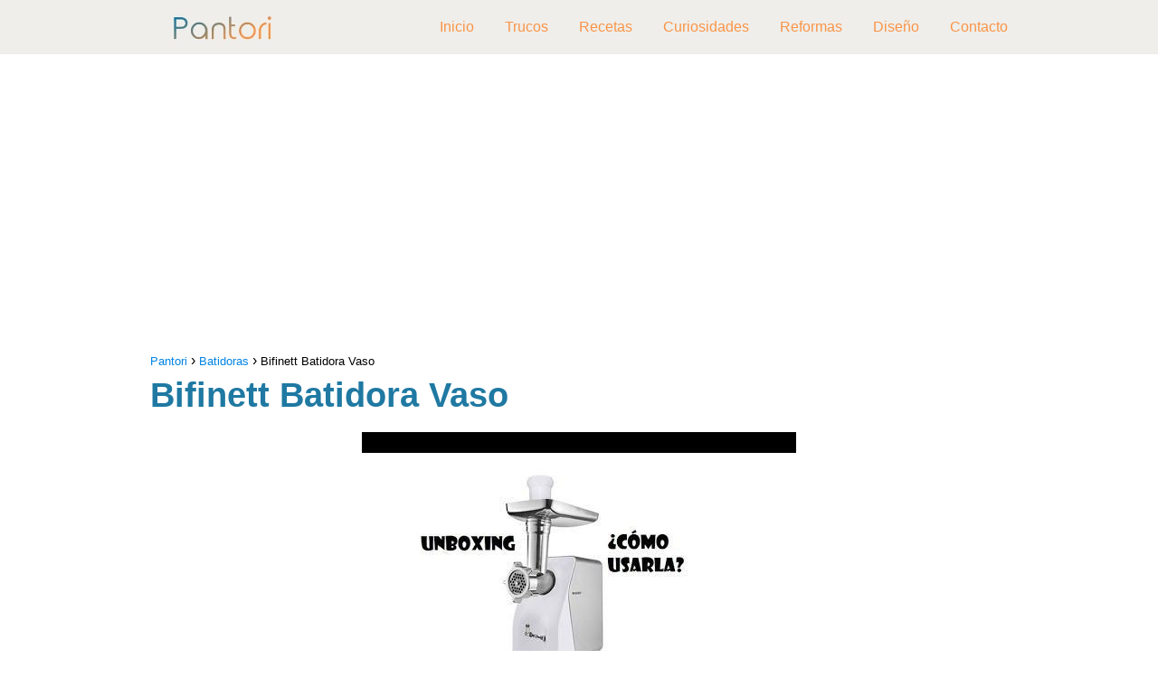

--- FILE ---
content_type: text/html; charset=UTF-8
request_url: https://pantori.es/bifinett-batidora-vaso/
body_size: 17068
content:
<!DOCTYPE html>

<html lang="es" prefix="og: https://ogp.me/ns#" >
	
<head>
	
<meta charset="UTF-8">
<meta name="viewport" content="width=device-width, initial-scale=1.0, maximum-scale=2.0">
<link rel="dns-prefetch" href="https://www.googletagmanager.com">
<link rel="preconnect" href="https://www.googletagmanager.com" crossorigin>

<!-- Optimización para motores de búsqueda de Rank Math -  https://rankmath.com/ -->
<title>&gt; Comprar Bifinett Batidora Vaso - Opiniones y Precios</title>
<meta name="description" content="||&gt; Te mostramos los mejores productos en relación a Batidoras. En esta ocasión vemos opiniones, reviews y precios de Bifinett Batidora Vaso."/>
<meta name="robots" content="follow, index, max-snippet:-1, max-video-preview:-1, max-image-preview:large"/>
<link rel="canonical" href="https://pantori.es/bifinett-batidora-vaso/" />
<meta property="og:locale" content="es_ES" />
<meta property="og:type" content="article" />
<meta property="og:title" content="&gt; Comprar Bifinett Batidora Vaso - Opiniones y Precios" />
<meta property="og:description" content="||&gt; Te mostramos los mejores productos en relación a Batidoras. En esta ocasión vemos opiniones, reviews y precios de Bifinett Batidora Vaso." />
<meta property="og:url" content="https://pantori.es/bifinett-batidora-vaso/" />
<meta property="og:site_name" content="Pantori" />
<meta property="article:section" content="Batidoras" />
<meta property="og:updated_time" content="2021-07-22T01:24:39+01:00" />
<meta property="og:image" content="https://pantori.es/wp-content/uploads/2021/06/bifinett-batidora-vaso.jpg" />
<meta property="og:image:secure_url" content="https://pantori.es/wp-content/uploads/2021/06/bifinett-batidora-vaso.jpg" />
<meta property="og:image:width" content="480" />
<meta property="og:image:height" content="360" />
<meta property="og:image:alt" content="Bifinett Batidora Vaso" />
<meta property="og:image:type" content="image/jpeg" />
<meta property="article:published_time" content="2021-06-20T04:27:01+01:00" />
<meta property="article:modified_time" content="2021-07-22T01:24:39+01:00" />
<meta name="twitter:card" content="summary_large_image" />
<meta name="twitter:title" content="&gt; Comprar Bifinett Batidora Vaso - Opiniones y Precios" />
<meta name="twitter:description" content="||&gt; Te mostramos los mejores productos en relación a Batidoras. En esta ocasión vemos opiniones, reviews y precios de Bifinett Batidora Vaso." />
<meta name="twitter:image" content="https://pantori.es/wp-content/uploads/2021/06/bifinett-batidora-vaso.jpg" />
<meta name="twitter:label1" content="Escrito por" />
<meta name="twitter:data1" content="romeo" />
<meta name="twitter:label2" content="Tiempo de lectura" />
<meta name="twitter:data2" content="Menos de un minuto" />
<script type="application/ld+json" class="rank-math-schema">{"@context":"https://schema.org","@graph":[{"@type":["Person","Organization"],"@id":"https://pantori.es/#person","name":"Pantori","logo":{"@type":"ImageObject","@id":"https://pantori.es/#logo","url":"https://pantori.es/wp-content/uploads/2021/09/cropped-logo-pantori-150x60.jpg","contentUrl":"https://pantori.es/wp-content/uploads/2021/09/cropped-logo-pantori-150x60.jpg","caption":"Pantori","inLanguage":"es"},"image":{"@type":"ImageObject","@id":"https://pantori.es/#logo","url":"https://pantori.es/wp-content/uploads/2021/09/cropped-logo-pantori-150x60.jpg","contentUrl":"https://pantori.es/wp-content/uploads/2021/09/cropped-logo-pantori-150x60.jpg","caption":"Pantori","inLanguage":"es"}},{"@type":"WebSite","@id":"https://pantori.es/#website","url":"https://pantori.es","name":"Pantori","publisher":{"@id":"https://pantori.es/#person"},"inLanguage":"es"},{"@type":"ImageObject","@id":"https://pantori.es/wp-content/uploads/2021/06/bifinett-batidora-vaso.jpg","url":"https://pantori.es/wp-content/uploads/2021/06/bifinett-batidora-vaso.jpg","width":"480","height":"360","inLanguage":"es"},{"@type":"WebPage","@id":"https://pantori.es/bifinett-batidora-vaso/#webpage","url":"https://pantori.es/bifinett-batidora-vaso/","name":"&gt; Comprar Bifinett Batidora Vaso - Opiniones y Precios","datePublished":"2021-06-20T04:27:01+01:00","dateModified":"2021-07-22T01:24:39+01:00","isPartOf":{"@id":"https://pantori.es/#website"},"primaryImageOfPage":{"@id":"https://pantori.es/wp-content/uploads/2021/06/bifinett-batidora-vaso.jpg"},"inLanguage":"es"},{"@type":"Person","@id":"https://pantori.es/author/romeo/","name":"romeo","url":"https://pantori.es/author/romeo/","image":{"@type":"ImageObject","@id":"https://secure.gravatar.com/avatar/697d67da236d43acf493213e67bc8a1e?s=96&amp;d=blank&amp;r=g","url":"https://secure.gravatar.com/avatar/697d67da236d43acf493213e67bc8a1e?s=96&amp;d=blank&amp;r=g","caption":"romeo","inLanguage":"es"}},{"@type":"BlogPosting","headline":"&gt; Comprar Bifinett Batidora Vaso - Opiniones y Precios","datePublished":"2021-06-20T04:27:01+01:00","dateModified":"2021-07-22T01:24:39+01:00","articleSection":"Batidoras","author":{"@id":"https://pantori.es/author/romeo/","name":"romeo"},"publisher":{"@id":"https://pantori.es/#person"},"description":"||&gt; Te mostramos los mejores productos en relaci\u00f3n a Batidoras. En esta ocasi\u00f3n vemos opiniones, reviews y precios de Bifinett Batidora Vaso.","name":"&gt; Comprar Bifinett Batidora Vaso - Opiniones y Precios","@id":"https://pantori.es/bifinett-batidora-vaso/#richSnippet","isPartOf":{"@id":"https://pantori.es/bifinett-batidora-vaso/#webpage"},"image":{"@id":"https://pantori.es/wp-content/uploads/2021/06/bifinett-batidora-vaso.jpg"},"inLanguage":"es","mainEntityOfPage":{"@id":"https://pantori.es/bifinett-batidora-vaso/#webpage"}}]}</script>
<!-- /Plugin Rank Math WordPress SEO -->

<link rel="amphtml" href="https://pantori.es/bifinett-batidora-vaso/amp/" /><meta name="generator" content="AMP for WP 1.0.92.1"/><link rel='preconnect' href='//www.google-analytics.com' />
<link rel="alternate" type="application/rss+xml" title="Pantori &raquo; Feed" href="https://pantori.es/feed/" />
<link rel="alternate" type="application/rss+xml" title="Pantori &raquo; Feed de los comentarios" href="https://pantori.es/comments/feed/" />
<link data-optimized="2" rel="stylesheet" href="https://pantori.es/wp-content/litespeed/css/9ec3ee1a09697e567883c7444c3b8a46.css?ver=12dfc" />

<style id='rank-math-toc-block-style-inline-css' type='text/css'>
.wp-block-rank-math-toc-block nav ol{counter-reset:item}.wp-block-rank-math-toc-block nav ol li{display:block}.wp-block-rank-math-toc-block nav ol li:before{content:counters(item, ".") " ";counter-increment:item}

</style>
<style id='classic-theme-styles-inline-css' type='text/css'>
/*! This file is auto-generated */
.wp-block-button__link{color:#fff;background-color:#32373c;border-radius:9999px;box-shadow:none;text-decoration:none;padding:calc(.667em + 2px) calc(1.333em + 2px);font-size:1.125em}.wp-block-file__button{background:#32373c;color:#fff;text-decoration:none}
</style>


<style id='asap-style-inline-css' type='text/css'>
body {font-family: 'Arial', sans-serif !important;background: #FFFFFF;font-weight: 400 !important;}h1,h2,h3,h4,h5,h6 {font-family: 'Arial', sans-serif !important;font-weight: 700;line-height: 1.3;}h1 {color:#1f79a2}h2,h5,h6{color:#181818}h3{color:#181818}h4{color:#181818}.article-loop p,.article-loop-featured p,.article-loop h2,.article-loop h3,.article-loop h4,.article-loop-featured h2,.article-loop-featured h3,.article-loop span.entry-title, .related-posts p,.last-post-sidebar p,.woocommerce-loop-product__title {font-family: 'Poppins', sans-serif !important;font-size: 20px !important;font-weight: 300 !important;}.article-loop .show-extract p,.article-loop .show-extract span {font-family: 'Arial', sans-serif !important;font-weight: 400 !important;}a {color: #0183e4;}.the-content .post-index span,.des-category .post-index span {font-size:18px;}.the-content .post-index li,.the-content .post-index a,.des-category .post-index li,.des-category .post-index a,.comment-respond > p > span > a,.asap-pros-cons-title span,.asap-pros-cons ul li span,.woocommerce #reviews #comments ol.commentlist li .comment-text p,.woocommerce #review_form #respond p,.woocommerce .comment-reply-title,.woocommerce form .form-row label, .woocommerce-page form .form-row label {font-size: calc(18px - 2px);}.content-tags a,.tagcloud a {border:1px solid #0183e4;}.content-tags a:hover,.tagcloud a:hover {color: #0183e499;}p,.the-content ul li,.the-content ol li {color: #181818;font-size: 18px;line-height: 1.6;}.comment-author cite,.primary-sidebar ul li a,.woocommerce ul.products li.product .price,span.asap-author,.content-cluster .show-extract span {color: #181818;}.comment-body p,#commentform input,#commentform textarea{font-size: calc(18px - 2px);}.social-title,.primary-sidebar ul li a {font-size: calc(18px - 3px);}.breadcrumb a,.breadcrumb span,.woocommerce .woocommerce-breadcrumb {font-size: calc(18px - 5px);}.content-footer p,.content-footer li,.search-header input:not([type=submit]):not([type=radio]):not([type=checkbox]):not([type=file]) {font-size: calc(18px - 4px) !important;}.search-header input:not([type=submit]):not([type=radio]):not([type=checkbox]):not([type=file]) {border:1px solid #fa944726 !important;}h1 {font-size: 38px;}h2 {font-size: 32px;}h3 {font-size: 28px;}h4 {font-size: 23px;}.site-header,#cookiesbox {background: #efeeea;}.site-header-wc a span.count-number {border:1px solid #fa9447;}.content-footer {background: #efeeea;}.comment-respond > p,.area-comentarios ol > p,.error404 .content-loop p + p,.search .content-loop .search-home + p {border-bottom:1px solid #2471a3}.pagination a,.nav-links a,.woocommerce #respond input#submit,.woocommerce a.button, .woocommerce button.button,.woocommerce input.button,.woocommerce #respond input#submit.alt,.woocommerce a.button.alt,.woocommerce button.button.alt,.woocommerce input.button.alt,.wpcf7-form input.wpcf7-submit {background: #2471a3;color: #FFFFFF !important;}.woocommerce div.product .woocommerce-tabs ul.tabs li.active {border-bottom: 2px solid #2471a3;}.pagination a:hover,.nav-links a:hover {background: #2471a3B3;}.article-loop a span.entry-title{color:#181818 !important;}.article-loop a:hover p,.article-loop a:hover h2,.article-loop a:hover h3,.article-loop a:hover span.entry-title {color: #0183e4 !important;}.article-loop.custom-links a:hover span.entry-title,.asap-loop-horizontal .article-loop a:hover span.entry-title {color: #181818 !important;}#commentform input,#commentform textarea {border: 2px solid #2471a3;font-weight: 400 !important;}.content-loop {max-width: 980px;}.site-header-content,.site-header-content-top {max-width: 980px;}.content-footer {max-width: calc(980px - 32px); }.content-footer-social {background: #efeeea1A;}.content-single {max-width: 980px;}.content-page {max-width: 980px;}.content-wc {max-width: 980px;}.reply a,.go-top {background: #2471a3;color: #FFFFFF;}.reply a {border: 2px solid #2471a3;}#commentform input[type=submit] {background: #2471a3;color: #FFFFFF;}.site-header a,header,header label {color: #fa9447;}.content-footer a,.content-footer p,.content-footer .widget-area {color: #FFFFFF;}header .line {background: #fa9447;}.site-logo img {max-width: 160px;width:100%;}.content-footer .logo-footer img {max-width: 160px;}.search-header {margin-left: 0px;}.primary-sidebar {width:300px;}p.sidebar-title {font-size:calc(18px + 1px);}.comment-respond > p,.area-comentarios ol > p,.asap-subtitle {font-size:calc(18px + 2px);}.popular-post-sidebar ol a {color:#181818;font-size:calc(18px - 2px);}.popular-post-sidebar ol li:before,.primary-sidebar div ul li:before {border-color: #2471a3;}.search-form input[type=submit] {background:#efeeea;}.search-form {border:2px solid #2471a3;}.sidebar-title:after,.archive .content-loop h1:after {background:#2471a3;}.single-nav .nav-prev a:before, .single-nav .nav-next a:before {border-color:#2471a3;}.single-nav a {color:#181818;font-size:calc(18px - 3px);}.the-content .post-index {border-top:2px solid #2471a3;}.the-content .post-index #show-table {color:#0183e4;font-size: calc(18px - 3px);font-weight: 400;}.the-content .post-index .btn-show {font-size: calc(18px - 3px) !important;}.search-header form {width:200px;}.site-header .site-header-wc svg {stroke:#fa9447;}.item-featured {color:#FFFFFF;background:#e88330;}.item-new {color:#FFFFFF;background:#e83030;}.asap-style1.asap-popular ol li:before {border:1px solid #181818;}.asap-style2.asap-popular ol li:before {border:2px solid #2471a3;}.checkbox .check-table svg {stroke:#2471a3;}.content-area .article-loop-featured:nth-child(3),.content-cluster .article-loop-featured:nth-child(3){margin-bottom:3rem;}.article-content,#commentform input, #commentform textarea,.reply a,.woocommerce #respond input#submit, .woocommerce #respond input#submit.alt,.woocommerce-address-fields__field-wrapper input,.woocommerce-EditAccountForm input,.wpcf7-form input,.wpcf7-form textarea,.wpcf7-form input.wpcf7-submit {border-radius:10px !important;}.pagination a, .pagination span, .nav-links a {border-radius:50%;min-width:2.5rem;}.reply a {padding:6px 8px !important;}.asap-icon,.asap-icon-single {border-radius:50%;}.asap-icon{margin-right:1px;padding:.6rem !important;}.content-footer-social {border-top-left-radius:10px;border-top-right-radius:10px;}.item-featured,.item-new {border-radius:2px;}.content-item-category > span {border-top-left-radius: 3px;border-top-right-radius: 3px;}.woocommerce span.onsale,.woocommerce a.button,.woocommerce button.button, .woocommerce input.button, .woocommerce a.button.alt, .woocommerce button.button.alt, .woocommerce input.button.alt,.product-gallery-summary .quantity input,#add_payment_method table.cart input,.woocommerce-cart table.cart input, .woocommerce-checkout table.cart input,.woocommerce div.product form.cart .variations select {border-radius:2rem !important;}.search-home input {border-radius:2rem !important;padding: 0.875rem 1.25rem !important;}.search-home button.s-btn {margin-right:1.25rem !important;}#cookiesbox p,#cookiesbox a {color: #fa9447;}#cookiesbox button {background: #fa9447;color:#efeeea;}@media (max-width: 1050px) and (min-width:481px) {.article-loop-featured .article-image-featured {border-radius: 10px !important;}}@media (min-width:1050px) { ul.sub-menu,ul.sub-menu li {border-radius:10px;}.search-header input {border-radius:2rem !important;padding: 0 0 0 .85rem !important;}.search-header button.s-btn {width:2.65rem !important;}.site-header .asap-icon svg { stroke: #fa9447 !important;}.home .content-loop {padding-top: 1.75rem;}.article-loop-featured:first-child .article-image-featured {border-top-left-radius:10px !important;}.article-loop-featured:nth-child(1) .article-image-featured {border-bottom-left-radius:10px !important;}.article-loop-featured:nth-child(3) .article-image-featured {border-top-right-radius:10px !important;}.article-loop-featured:nth-child(3) .article-image-featured {border-bottom-right-radius:10px !important;}.primary-sidebar .article-image-featured {border-radius:10px !important;}}@media (min-width:1050px) {.content-footer {border-top-left-radius:10px;border-top-right-radius:10px;}}.article-content {height:196px;}.content-thin .content-cluster .article-content {height:160px !important;}.last-post-sidebar .article-content {height: 140px;margin-bottom: 8px}.related-posts .article-content {height: 120px;}.asap-box-design .article-content:not(.asap-box-design .last-post-sidebar .article-content) {min-height:196px;}.asap-box-design .related-posts .article-content {min-height:120px !important;}.asap-box-design .content-thin .content-cluster .article-content {heigth:160px !important;min-height:160px !important;}@media (max-width:1050px) { .last-post-sidebar .article-content,.related-posts .article-content {height: 150px !important}}@media (max-width: 480px) {.article-content {height: 180px}}@media (min-width:480px){.asap-loop-horizontal .content-thin .asap-columns-1 .content-cluster .article-image,.asap-loop-horizontal .content-thin .asap-columns-1 .content-cluster .article-content {height:100% !important;}.asap-loop-horizontal .asap-columns-1 .article-image:not(.asap-loop-horizontal .last-post-sidebar .asap-columns-1 .article-image), .asap-loop-horizontal .asap-columns-1 .article-content:not(.asap-loop-horizontal .last-post-sidebar .asap-columns-1 .article-content) {height:100% !important;}.asap-loop-horizontal .asap-columns-2 .article-image,.asap-loop-horizontal .asap-columns-2 .article-content,.asap-loop-horizontal .content-thin .asap-columns-2 .content-cluster .article-image,.asap-loop-horizontal .content-thin .asap-columns-2 .content-cluster .article-content {min-height:140px !important;height:100% !important;}.asap-loop-horizontal .asap-columns-3 .article-image,.asap-loop-horizontal .asap-columns-3 .article-content,.asap-loop-horizontal .content-thin .asap-columns-3 .content-cluster .article-image,.asap-loop-horizontal .content-thin .asap-columns-3 .content-cluster .article-content {min-height:120px !important;height:100% !important;}.asap-loop-horizontal .asap-columns-4 .article-image,.asap-loop-horizontal .asap-columns-4 .article-content,.asap-loop-horizontal .content-thin .asap-columns-4 .content-cluster .article-image,.asap-loop-horizontal .content-thin .asap-columns-4.content-cluster .article-content {min-height:100px !important;height:100% !important;}.asap-loop-horizontal .asap-columns-5 .article-image,.asap-loop-horizontal .asap-columns-5 .article-content,.asap-loop-horizontal .content-thin .asap-columns-5 .content-cluster .article-image,.asap-loop-horizontal .content-thin .asap-columns-5 .content-cluster .article-content {min-height:90px !important;height:100% !important;}}.article-loop .article-image,.article-loop a p,.article-loop img,.article-image-featured,input,textarea,a { transition:all .2s; }.article-loop:hover .article-image,.article-loop:hover img{transform:scale(1.05) }@media(max-width: 480px) {h1, .archive .content-loop h1 {font-size: calc(38px - 8px);}h2 {font-size: calc(32px - 4px);}h3 {font-size: calc(28px - 4px);}.article-loop-featured .article-image-featured {border-radius: 10px !important;}}@media(min-width:1050px) {.content-thin {width: calc(95% - 300px);}#menu>ul {font-size: calc(18px - 2px);} #menu ul .menu-item-has-children:after {border: solid #fa9447;border-width: 0 2px 2px 0;}}@media(max-width:1050px) {#menu ul li .sub-menu li a:hover { color:#0183e4 !important;}#menu ul>li ul>li>a{font-size: calc(18px - 2px);}} .asap-box-design .last-post-sidebar .article-content { min-height:140px;}.asap-box-design .last-post-sidebar .article-loop {margin-bottom:.85rem !important;} .asap-box-design .last-post-sidebar article:last-child { margin-bottom:2rem !important;}.the-content ul:not(#index-table) li::marker {color: #2471a3;}.the-content ol:not(.post-index ol) > li::before {content: counter(li);counter-increment: li;left: -1.5em;top: 65%;color:#FFFFFF;background: #2471a3;height: 1.4em;min-width: 1.22em;padding: 1px 1px 1px 2px;border-radius: 6px;border: 1px solid #2471a3;line-height: 1.5em;font-size: 22px;text-align: center;font-weight: normal;float: left !important;margin-right: 16px;margin-top: 8px;}.the-content ol:not(.post-index ol) {counter-reset: li;list-style: none;padding: 0;margin-bottom: 2rem;text-shadow: 0 1px 0 rgb(255 255 255 / 50%);}.the-content ol:not(.post-index ol) > li {position: relative;display: block;padding: 0.5rem 0 0;margin: 0.5rem 0 1.25rem !important;border-radius: 10px;text-decoration: none;margin-left: 2px;}.asap-date-loop {font-size: calc(18px - 5px) !important;text-align:left;}.asap-box-design .asap-box-container,.asap-loop-horizontal .asap-box-container{flex-direction:column;justify-content:center;align-items: flex-start !important;}.asap-box-design .article-loop .show-extract p {margin-top:6px;margin-bottom:0 !important;}.asap-box-design .article-loop .show-extract span.asap-read-more {margin-top:14px !important;margin-bottom:0 !important;display:block;}.asap-box-design .asap-box-container{justify-content: flex-start !important;}.asap-box-design .related-posts .asap-box-container{justify-content:center !important;}.asap-box-design .asap-box-container p,.asap-box-design .asap-box-container>span,.asap-box-design .asap-box-container h2,.asap-box-design .asap-box-container h3 {padding-bottom:.9rem !important;}.article-loop p:not(.last-post-sidebar .article-loop p),.article-loop h2,.article-loop h3,.article-loop h4,.article-loop .entry-title:not(.last-post-sidebar .article-loop .entry-title) {text-align: left !important;margin-bottom:6px !important;padding:0 10px 0 0 !important;}.article-loop .show-extract p {font-size: calc(18px - 2px) !important;}@media (min-width:800px) {.article-loop {margin-bottom:1rem !important;}.related-posts .article-loop {margin-bottom:0 !important;}}.asap-box-design .asap-box-container:not(.asap-box-design .last-post-sidebar .asap-box-container) {padding:1.5rem;}.sticky {top: 22px !important;}.the-content h2:before,.the-content h2 span:before{margin-top: -20px;height: 20px;}header {position:relative !important;}@media (max-width: 1050px) {.content-single,.content-page {padding-top: 0 !important;}.content-loop {padding: 2rem;}.author .content-loop, .category .content-loop {padding: 1rem 2rem 2rem 2rem;}}.content-footer .widget-area {padding-right:2rem;}footer {background: #efeeea;}.content-footer {padding:20px;}.content-footer p.widget-title {margin-bottom:10px;}.content-footer .logo-footer {width:100%;align-items:flex-start;}.content-footer-social {width: 100%;}.content-single,content-page {margin-bottom:2rem;}.content-footer-social > div {max-width: calc(980px - 32px);margin:0 auto;}@media (min-width:1050px) {.content-footer {padding:30px 0;}.content-footer .logo-footer {margin:0 1rem 0 0 !important;padding-right:2rem !important;}}@media (max-width:1050px) {.content-footer .logo-footer {margin:0 0 1rem 0 !important;}.content-footer .widget-area {margin-top:2rem !important;}}@media (max-width:1050px) {.content-footer {padding-bottom:44px;}}
</style>



<link rel='shortlink' href='https://pantori.es/?p=19070' />
<style type="text/css">.aawp .aawp-tb__row--highlight{background-color:#256aaf;}.aawp .aawp-tb__row--highlight{color:#256aaf;}.aawp .aawp-tb__row--highlight a{color:#256aaf;}</style>
<style>
a.ljoptimizer,
span.ljoptimizer {
	cursor: pointer;
}
a.ljoptimizer,
span.ljoptimizer {
	cursor: pointer; /* añade el cursor que simula un enlace */
}
</style>
<meta name="theme-color" content="#efeeea"><link rel="preload" as="image" href="https://pantori.es/wp-content/uploads/2021/06/bifinett-batidora-vaso.jpg" imagesrcset="https://pantori.es/wp-content/uploads/2021/06/bifinett-batidora-vaso.jpg 480w, https://pantori.es/wp-content/uploads/2021/06/bifinett-batidora-vaso-300x225.jpg 300w" imagesizes="(max-width: 480px) 100vw, 480px" /><style>@font-face {
            font-family: "Arial";
            font-style: normal;
            font-weight: 400;
            src: local(""),
            url("https://pantori.es/wp-content/themes/asap/assets/fonts/arial-400.woff2") format("woff2"),
            url("https://pantori.es/wp-content/themes/asap/assets/fonts/arial-400.woff") format("woff");
            font-display: swap;
        } @font-face {
            font-family: "Arial";
            font-style: normal;
            font-weight: 700;
            src: local(""),
            url("https://pantori.es/wp-content/themes/asap/assets/fonts/arial-700.woff2") format("woff2"),
            url("https://pantori.es/wp-content/themes/asap/assets/fonts/arial-700.woff") format("woff");
            font-display: swap;
        } @font-face {
            font-family: "Poppins";
            font-style: normal;
            font-weight: 300;
            src: local(""),
            url("https://pantori.es/wp-content/themes/asap/assets/fonts/poppins-300.woff2") format("woff2"),
            url("https://pantori.es/wp-content/themes/asap/assets/fonts/poppins-300.woff") format("woff");
            font-display: swap;
        } </style>


<!-- Schema: Organization -->

<script type="application/ld+json">
	{"@context":"http:\/\/schema.org","@type":"Organization","name":"Pantori","alternateName":"Todo para la cocina","url":"https:\/\/pantori.es","logo":"https:\/\/pantori.es\/wp-content\/uploads\/2021\/09\/cropped-logo-pantori.jpg"}</script>


<!-- Schema: Article -->

    <script type="application/ld+json">
        {"@context":"https:\/\/schema.org","@type":"Article","mainEntityOfPage":{"@type":"WebPage","@id":"https:\/\/pantori.es\/bifinett-batidora-vaso\/"},"headline":"Bifinett Batidora Vaso","image":{"@type":"ImageObject","url":"https:\/\/pantori.es\/wp-content\/uploads\/2021\/06\/bifinett-batidora-vaso.jpg"},"author":{"@type":"Person","name":"romeo","sameAs":"https:\/\/pantori.es\/author\/romeo\/"},"publisher":{"@type":"Organization","name":"Pantori","logo":{"@type":"ImageObject","url":"https:\/\/pantori.es\/wp-content\/uploads\/2021\/09\/cropped-logo-pantori.jpg"}},"datePublished":"2021-06-20 04:27","dateModified":"2021-07-22 01:24"}    </script>



<!-- Schema: Search -->





<!-- Schema: Video -->


<script async src="https://pagead2.googlesyndication.com/pagead/js/adsbygoogle.js?client=ca-pub-6540228100417976"
     crossorigin="anonymous"></script>

<script defer data-domain="pantori.es" src="https://analytics.mitmore.com/js/script.js"></script>

  <script type="text/javascript" src="[data-uri]" defer></script>
   <style>
    .tp-gateway {
    display: none;
    bottom: 20vh;
    left: 0;
    -webkit-box-align: center;
    align-items: center;
    box-sizing: border-box;
    flex-direction: column;
    margin: 0 auto;
    padding: 20px;
    position: fixed;
    text-align: left;
    width: 100%;
    z-index: 99000;
    height: auto;
    opacity: 1;
}
.tp-gateway-background {
    display: none;
    position: fixed;
    top: 0;
    z-index: 99000;
    height: 100vh;
    width: 100vw;
    pointer-events: none;
    background: linear-gradient(transparent,#000);
    opacity: 0;
}


.tp-gateway-button {
    background-color: #2470ce;
    border: 2px solid#14509c;
    border-radius: 30px;
    box-shadow: 0 4px 10px rgb(0 0 0/16%);
    color: #fff!important;
    display: inline-block;
    text-align: center;
    font-size: 16px;
    text-rendering: optimizeLegibility;
    font-family: -apple-system,arial,helvetica;
    font-weight: 700;
    line-height: 1.6;
    margin: 0 auto;
    min-width: 230px;
    padding: 14px 30px;
    text-decoration: none;
}
    </style><link rel="icon" href="https://pantori.es/wp-content/uploads/2019/08/cropped-favicon-32x32.png" sizes="32x32" />
<link rel="icon" href="https://pantori.es/wp-content/uploads/2019/08/cropped-favicon-192x192.png" sizes="192x192" />
<meta name="msapplication-TileImage" content="https://pantori.es/wp-content/uploads/2019/08/cropped-favicon-270x270.png" />
<meta name="pwaforwp" content="wordpress-plugin"/>
        <meta name="theme-color" content="#D5E0EB">
        <meta name="apple-mobile-web-app-title" content="Pantori">
        <meta name="application-name" content="Pantori">
        <meta name="apple-mobile-web-app-capable" content="yes">
        <meta name="apple-mobile-web-app-status-bar-style" content="default">
        <meta name="mobile-web-app-capable" content="yes">
        <meta name="apple-touch-fullscreen" content="yes">
<link rel="apple-touch-icon" sizes="192x192" href="https://pantori.es/wp-content/plugins/pwa-for-wp/images/logo.png">
<link rel="apple-touch-icon" sizes="512x512" href="https://pantori.es/wp-content/plugins/pwa-for-wp/images/logo-512x512.png">
		<style type="text/css" id="wp-custom-css">
			.entry-title p,{
	color: #1f79a2 !important;
}		</style>
		</head>
	
<body class="single postid-19070 aawp-custom">
	
	
	

	
<header class="site-header">

	<div class="site-header-content">
		
				
		
	<div class="site-logo"><a href="https://pantori.es/" class="custom-logo-link" rel="home"><img data-lazyloaded="1" src="[data-uri]" width="300" height="60" data-src="https://pantori.es/wp-content/uploads/2021/09/cropped-logo-pantori.jpg" class="custom-logo" alt="Pantori" decoding="async" /><noscript><img width="300" height="60" src="https://pantori.es/wp-content/uploads/2021/09/cropped-logo-pantori.jpg" class="custom-logo" alt="Pantori" decoding="async" /></noscript></a></div>

	
			
			
						
			
		
		

<div>
	
		
	<input type="checkbox" id="btn-menu" />
	
	<label id="nav-icon" for="btn-menu">

		<div class="circle nav-icon">

			<span class="line top"></span>
			<span class="line middle"></span>
			<span class="line bottom"></span>

		</div>
		
	</label>
	
	
	<nav id="menu" itemscope="itemscope" itemtype="http://schema.org/SiteNavigationElement" role="navigation"  >
		
		
		<ul id="menu-primary-menu-navigator" class="header-menu"><li id="menu-item-742" class="menu-item menu-item-type-custom menu-item-object-custom menu-item-742"><a href="/" itemprop="url">Inicio</a></li>
<li id="menu-item-1199" class="menu-item menu-item-type-taxonomy menu-item-object-category menu-item-1199"><a href="https://pantori.es/trucos/" itemprop="url">Trucos</a></li>
<li id="menu-item-1200" class="menu-item menu-item-type-taxonomy menu-item-object-category menu-item-1200"><a href="https://pantori.es/recetas/" itemprop="url">Recetas</a></li>
<li id="menu-item-1201" class="menu-item menu-item-type-taxonomy menu-item-object-category menu-item-1201"><a href="https://pantori.es/curiosidades/" itemprop="url">Curiosidades</a></li>
<li id="menu-item-1202" class="menu-item menu-item-type-taxonomy menu-item-object-category menu-item-1202"><a href="https://pantori.es/reformas/" itemprop="url">Reformas</a></li>
<li id="menu-item-1203" class="menu-item menu-item-type-taxonomy menu-item-object-category menu-item-1203"><a href="https://pantori.es/diseno/" itemprop="url">Diseño</a></li>
<li id="menu-item-855" class="menu-item menu-item-type-post_type menu-item-object-page menu-item-855"><a href="https://pantori.es/contacto/" itemprop="url">Contacto</a></li>
</ul>		
				
	</nav> 
	
</div>					
	</div>
	
</header>



<main class="content-single">
	
	
				<div class="ads-asap ads-asap-top ads-asap-aligncenter ">

				<ins class="adsbygoogle"
     style="display:block"
     data-ad-client="ca-pub-6540228100417976"
     data-ad-slot="7685297830"
     data-ad-format="auto"
     data-full-width-responsive="true"></ins>
<script>
     (adsbygoogle = window.adsbygoogle || []).push({});
</script>
				</div>

						
			
		
					
	<article class="article-full">
				
		
		
	
		
		<div role="navigation" aria-label="Breadcrumbs" class="breadcrumb-trail breadcrumbs" itemprop="breadcrumb"><ul class="breadcrumb" itemscope itemtype="http://schema.org/BreadcrumbList"><meta name="numberOfItems" content="3" /><meta name="itemListOrder" content="Ascending" /><li itemprop="itemListElement" itemscope itemtype="http://schema.org/ListItem" class="trail-item trail-begin"><a href="https://pantori.es/" rel="home" itemprop="item"><span itemprop="name">Pantori</span></a><meta itemprop="position" content="1" /></li><li itemprop="itemListElement" itemscope itemtype="http://schema.org/ListItem" class="trail-item"><a href="https://pantori.es/batidoras/" itemprop="item"><span itemprop="name">Batidoras</span></a><meta itemprop="position" content="2" /></li><li itemprop="itemListElement" itemscope itemtype="http://schema.org/ListItem" class="trail-item trail-end"><span itemprop="name">Bifinett Batidora Vaso</span><meta itemprop="position" content="3" /></li></ul></div>
		<h1>Bifinett Batidora Vaso</h1>
			
		
		
					

	

	
	
	

	

	

	

		
		
		
			
	
	<div class="post-thumbnail"><img data-lazyloaded="1" src="[data-uri]" width="480" height="360" data-src="https://pantori.es/wp-content/uploads/2021/06/bifinett-batidora-vaso.jpg" class="attachment-large size-large wp-post-image" alt="" decoding="async" fetchpriority="high" data-srcset="https://pantori.es/wp-content/uploads/2021/06/bifinett-batidora-vaso.jpg 480w, https://pantori.es/wp-content/uploads/2021/06/bifinett-batidora-vaso-300x225.jpg 300w" data-sizes="(max-width: 480px) 100vw, 480px" title="Bifinett Batidora Vaso 1"><noscript><img width="480" height="360" src="https://pantori.es/wp-content/uploads/2021/06/bifinett-batidora-vaso.jpg" class="attachment-large size-large wp-post-image" alt="" decoding="async" fetchpriority="high" srcset="https://pantori.es/wp-content/uploads/2021/06/bifinett-batidora-vaso.jpg 480w, https://pantori.es/wp-content/uploads/2021/06/bifinett-batidora-vaso-300x225.jpg 300w" sizes="(max-width: 480px) 100vw, 480px" title="Bifinett Batidora Vaso 1"></noscript></div>

		

		
				<div class="ads-asap ads-asap-aligncenter">
						
				<ins class="adsbygoogle"
     style="display:block"
     data-ad-client="ca-pub-6540228100417976"
     data-ad-slot="7685297830"
     data-ad-format="auto"
     data-full-width-responsive="true"></ins>
<script>
     (adsbygoogle = window.adsbygoogle || []).push({});
</script>
				</div>
					
				
	<div class="the-content">
	
	<p>&nbsp;</p><div class="ads-asap ads-asap-aligncenter"><ins class="adsbygoogle"
     style="display:block; text-align:center;"
     data-ad-layout="in-article"
     data-ad-format="fluid"
     data-ad-client="ca-pub-6540228100417976"
     data-ad-slot="4807853050"></ins>
<script>
     (adsbygoogle = window.adsbygoogle || []).push({});
</script></div>
<h2>Bifinett Batidora Vaso . Los mejores</h2>
<p >No products found.</p>
<p>Se trata de un mercado sin explotar. El espacio de las batidoras eléctricas es completamente diferente al de las licuadoras eléctricas. Tiene una sensación completamente diferente y se nota nada más entrar, de hecho, es muy difícil pasarla por alto. Si quiere entrar en el mercado de las batidoras eléctricas o, mejor aún, en el de las licuadoras eléctricas, ahora es el momento.<br />
Si estás buscando una buena batidora eléctrica tengo información que puede serte útil. He hecho todo lo posible para escribir sobre este tema de forma imparcial.<br />
Cuando se trata de comprar una batidora eléctrica o una licuadora, puede ser un dolor saber cuáles son las diferencias entre ellas. Lo mejor es saber en qué hay que fijarse a la hora de comprar una batidora eléctrica o una licuadora.</p><div class="ads-asap ads-asap-aligncenter"><ins class="adsbygoogle"
     style="display:block; text-align:center;"
     data-ad-layout="in-article"
     data-ad-format="fluid"
     data-ad-client="ca-pub-6540228100417976"
     data-ad-slot="4807853050"></ins>
<script>
     (adsbygoogle = window.adsbygoogle || []).push({});
</script></div>
<div class="youtube responsive"><iframe loading="lazy" title="UNBOXING PICADORA SILVERCREST LIDL Y PICAR TERNERA. PASO A PASO, FÁCIL." width="500" height="281" src="https://www.youtube.com/embed/J9WxKVz_YTI?feature=oembed" frameborder="0" allow="accelerometer; autoplay; clipboard-write; encrypted-media; gyroscope; picture-in-picture" allowfullscreen></iframe></div>
<p>&nbsp;</p><div class="ads-asap ads-asap-aligncenter"><ins class="adsbygoogle"
     style="display:block; text-align:center;"
     data-ad-layout="in-article"
     data-ad-format="fluid"
     data-ad-client="ca-pub-6540228100417976"
     data-ad-slot="4807853050"></ins>
<script>
     (adsbygoogle = window.adsbygoogle || []).push({});
</script></div>
<p>&nbsp;</p>
<p class="aawp-disclaimer">Última actualización el 2025-12-03 / Enlaces de afiliados / Imágenes de la API para Afiliados</p>				
	
	</div>

	
	
<ul class="single-nav">

	<li class="nav-prev">
		
			
		<a href="https://pantori.es/batidora-vaso-princess-1000w-212082/" >Batidora Vaso Princess 1000W 212082</a>
		
			
	</li>

	<li class="nav-next">	
		
			
	<a href="https://pantori.es/horno-balay-3hb433cx0/" >
		
		Horno Balay 3Hb433Cx0		
	</a>
		
			
	</li>		

</ul>
	
				<div class="ads-asap ads-asap-aligncenter">

				<ins class="adsbygoogle"
     style="display:block"
     data-ad-format="autorelaxed"
     data-ad-client="ca-pub-6540228100417976"
     data-ad-slot="8527606218"></ins>
<script>
     (adsbygoogle = window.adsbygoogle || []).push({});
</script>
				</div>
					
				        <div class="comment-respond others-items"><p>También te puede gustar</p></div>
    
    <div class="related-posts">
        
<article class="article-loop asap-columns-3">
	
	<a href="https://pantori.es/batidora-mercadona/" rel="bookmark">
		
				
		<div class="article-content">

						
			<div style="background-image: url('https://pantori.es/wp-content/uploads/2021/07/batidora-mercadona-223x137.jpg');" class="article-image"></div>
			
						
		</div>
		
				
				
		<p class="entry-title">Batidora Mercadona</p>		
						
	</a>
	
</article>
<article class="article-loop asap-columns-3">
	
	<a href="https://pantori.es/batidora-princess-221221/" rel="bookmark">
		
				
		<div class="article-content">

						
			<div style="background-image: url('https://pantori.es/wp-content/uploads/2021/07/batidora-princess-221221-223x137.jpg');" class="article-image"></div>
			
						
		</div>
		
				
				
		<p class="entry-title">Batidora Princess 221221</p>		
						
	</a>
	
</article>
<article class="article-loop asap-columns-3">
	
	<a href="https://pantori.es/batidora-vaso-lidl/" rel="bookmark">
		
				
		<div class="article-content">

						
			<div style="background-image: url('https://pantori.es/wp-content/uploads/2021/07/batidora-vaso-lidl-223x137.jpg');" class="article-image"></div>
			
						
		</div>
		
				
				
		<p class="entry-title">Batidora Vaso Lidl</p>		
						
	</a>
	
</article>
<article class="article-loop asap-columns-3">
	
	<a href="https://pantori.es/batidora-de-varillas-carrefour/" rel="bookmark">
		
				
		<div class="article-content">

						
			<div style="background-image: url('https://pantori.es/wp-content/uploads/2021/07/batidora-de-varillas-carrefour-223x137.jpg');" class="article-image"></div>
			
						
		</div>
		
				
				
		<p class="entry-title">Batidora De Varillas Carrefour</p>		
						
	</a>
	
</article>
<article class="article-loop asap-columns-3">
	
	<a href="https://pantori.es/batidora-de-mano-plastico/" rel="bookmark">
		
				
		<div class="article-content">

						
			<div style="background-image: url('https://pantori.es/wp-content/uploads/2021/07/batidora-de-mano-plastico-223x137.jpg');" class="article-image"></div>
			
						
		</div>
		
				
				
		<p class="entry-title">Batidora De Mano Plastico</p>		
						
	</a>
	
</article>
<article class="article-loop asap-columns-3">
	
	<a href="https://pantori.es/batidora-cecotec-media-markt/" rel="bookmark">
		
				
		<div class="article-content">

						
			<div style="background-image: url('https://pantori.es/wp-content/uploads/2021/07/batidora-cecotec-media-markt-223x137.jpg');" class="article-image"></div>
			
						
		</div>
		
				
				
		<p class="entry-title">Batidora Cecotec Media Markt</p>		
						
	</a>
	
</article>    </div>


	<div class="social-fix">
			
	
<div class="social-buttons flexbox">
		
		
	<a title="Facebook" href="https://www.facebook.com/sharer/sharer.php?u=https://pantori.es/bifinett-batidora-vaso/" class="asap-icon-single icon-facebook" target="_blank" rel="nofollow noopener"><svg xmlns="http://www.w3.org/2000/svg" viewBox="0 0 24 24"><path stroke="none" d="M0 0h24v24H0z" fill="none"/><path d="M7 10v4h3v7h4v-7h3l1 -4h-4v-2a1 1 0 0 1 1 -1h3v-4h-3a5 5 0 0 0 -5 5v2h-3" /></svg></a>
	
		
		
	<a title="Facebook Messenger" href="fb-messenger://share/?link=https://pantori.es/bifinett-batidora-vaso/" class="asap-icon-single icon-facebook-m" target="_blank" rel="nofollow noopener"><svg xmlns="http://www.w3.org/2000/svg" viewBox="0 0 24 24"><path stroke="none" d="M0 0h24v24H0z" fill="none"/><path d="M3 20l1.3 -3.9a9 8 0 1 1 3.4 2.9l-4.7 1" /><path d="M8 13l3 -2l2 2l3 -2" /></svg></a>
	
			
	
		
	<a title="X" href="https://twitter.com/intent/tweet?text=Bifinett Batidora Vaso&url=https://pantori.es/bifinett-batidora-vaso/" class="asap-icon-single icon-twitter" target="_blank" rel="nofollow noopener" viewBox="0 0 24 24"><svg xmlns="http://www.w3.org/2000/svg" viewBox="0 0 24 24" fill="none" stroke-linecap="round" stroke-linejoin="round"><path stroke="none" d="M0 0h24v24H0z" fill="none"/><path d="M4 4l11.733 16h4.267l-11.733 -16z" /><path d="M4 20l6.768 -6.768m2.46 -2.46l6.772 -6.772" /></svg></a>
	
		
	
		
	
		
	<a title="WhatsApp" href="https://wa.me/?text=Bifinett Batidora Vaso%20-%20https://pantori.es/bifinett-batidora-vaso/" class="asap-icon-single icon-whatsapp" target="_blank" rel="nofollow noopener"><svg xmlns="http://www.w3.org/2000/svg" viewBox="0 0 24 24"><path stroke="none" d="M0 0h24v24H0z" fill="none"/><path d="M3 21l1.65 -3.8a9 9 0 1 1 3.4 2.9l-5.05 .9" /> <path d="M9 10a.5 .5 0 0 0 1 0v-1a.5 .5 0 0 0 -1 0v1a5 5 0 0 0 5 5h1a.5 .5 0 0 0 0 -1h-1a.5 .5 0 0 0 0 1" /></svg></a>	
	
		
			
			
		
	
		
	
		
	
</div>			
	</div>	

				
	</article>
	
		
		
</main>

 

	
	
			
	<div class="footer-breadcrumb">
				
		<div class="breadcrumb-trail breadcrumbs"><ul class="breadcrumb"><li ><a href="https://pantori.es/" rel="home" itemprop="item"><span itemprop="name">Pantori</span></a></li><li ><a href="https://pantori.es/batidoras/" itemprop="item"><span itemprop="name">Batidoras</span></a></li><li ><span itemprop="name">Bifinett Batidora Vaso</span></li></ul></div>			
	</div>
		
	
	
			
		<span class="go-top"><span>Subir</span><i class="arrow arrow-up"></i></span>
		
	
	
	
	
	
	



	<script type="text/javascript" defer src="https://pantori.es/wp-content/plugins/contact-form-7/includes/swv/js/index.js" id="swv-js"></script>
<script type="text/javascript" id="contact-form-7-js-extra" src="[data-uri]" defer></script>
<script type="text/javascript" defer src="https://pantori.es/wp-content/plugins/contact-form-7/includes/js/index.js" id="contact-form-7-js"></script>
<script type="text/javascript" src="https://pantori.es/wp-includes/js/jquery/jquery.min.js" id="jquery-core-js"></script>
<script type="text/javascript" src="https://pantori.es/wp-includes/js/jquery/jquery-migrate.min.js" id="jquery-migrate-js" defer data-deferred="1"></script>
<script type="text/javascript" id="link-juice-optimizer-js-extra" src="[data-uri]" defer></script>
<script type="text/javascript" defer src="https://pantori.es/wp-content/plugins/link-juice-optimizer/public/js/link-juice-optimizer.js" id="link-juice-optimizer-js"></script>
<script type="text/javascript" defer src="https://pantori.es/wp-content/themes/asap/assets/js/asap.min.js" id="asap-scripts-js"></script>
<script type="text/javascript" defer src="https://pantori.es/wp-content/themes/asap/assets/js/menu.min.js" id="asap-menu-js"></script>
<script type="text/javascript" defer src="https://www.google.com/recaptcha/api.js?render=6LcOcMkUAAAAAEf2E4ckQJI6hKGy2eJu9hTNop2f&amp;ver=3.0" id="google-recaptcha-js"></script>
<script type="text/javascript" defer src="https://pantori.es/wp-includes/js/dist/vendor/wp-polyfill-inert.min.js" id="wp-polyfill-inert-js"></script>
<script type="text/javascript" defer src="https://pantori.es/wp-includes/js/dist/vendor/regenerator-runtime.min.js" id="regenerator-runtime-js"></script>
<script type="text/javascript" defer src="https://pantori.es/wp-includes/js/dist/vendor/wp-polyfill.min.js" id="wp-polyfill-js"></script>
<script type="text/javascript" id="wpcf7-recaptcha-js-extra" src="[data-uri]" defer></script>
<script type="text/javascript" defer src="https://pantori.es/wp-content/plugins/contact-form-7/modules/recaptcha/index.js?ver=5.8.5" id="wpcf7-recaptcha-js"></script>
<script type="text/javascript" defer src="https://pantori.es/wp-content/plugins/pwa-for-wp/assets/js/pwaforwp-video.js" id="pwaforwp-video-js-js"></script>
<script type="text/javascript" defer src="https://pantori.es/wp-content/plugins/pwa-for-wp/assets/js/pwaforwp-download.js" id="pwaforwp-download-js-js"></script>
<script type="text/javascript" defer src="https://pantori.es/wp-content/plugins/aawp/assets/dist/js/main.js" id="aawp-js"></script>
<!--noptimize-->
<script type="text/javascript">
function downloadJSAtOnload() {
var element = document.createElement("script");
element.src = "https://pagead2.googlesyndication.com/pagead/js/adsbygoogle.js?client=ca-pub-6540228100417976";
document.body.appendChild(element);
}
if (window.addEventListener)
window.addEventListener("load", downloadJSAtOnload, false);
else if (window.attachEvent)
window.attachEvent("onload", downloadJSAtOnload);
else window.onload = downloadJSAtOnload;
</script>
<!--/noptimize-->
<!-- Global site tag (gtag.js) - Google Analytics -->
<script src="https://www.googletagmanager.com/gtag/js?id=UA-146657280-1" defer data-deferred="1"></script>
<script src="[data-uri]" defer></script>

<script src="[data-uri]" defer></script>    <script type="text/javascript" src="[data-uri]" defer></script>
    
  <script data-no-optimize="1">window.lazyLoadOptions=Object.assign({},{threshold:300},window.lazyLoadOptions||{});!function(t,e){"object"==typeof exports&&"undefined"!=typeof module?module.exports=e():"function"==typeof define&&define.amd?define(e):(t="undefined"!=typeof globalThis?globalThis:t||self).LazyLoad=e()}(this,function(){"use strict";function e(){return(e=Object.assign||function(t){for(var e=1;e<arguments.length;e++){var n,a=arguments[e];for(n in a)Object.prototype.hasOwnProperty.call(a,n)&&(t[n]=a[n])}return t}).apply(this,arguments)}function o(t){return e({},at,t)}function l(t,e){return t.getAttribute(gt+e)}function c(t){return l(t,vt)}function s(t,e){return function(t,e,n){e=gt+e;null!==n?t.setAttribute(e,n):t.removeAttribute(e)}(t,vt,e)}function i(t){return s(t,null),0}function r(t){return null===c(t)}function u(t){return c(t)===_t}function d(t,e,n,a){t&&(void 0===a?void 0===n?t(e):t(e,n):t(e,n,a))}function f(t,e){et?t.classList.add(e):t.className+=(t.className?" ":"")+e}function _(t,e){et?t.classList.remove(e):t.className=t.className.replace(new RegExp("(^|\\s+)"+e+"(\\s+|$)")," ").replace(/^\s+/,"").replace(/\s+$/,"")}function g(t){return t.llTempImage}function v(t,e){!e||(e=e._observer)&&e.unobserve(t)}function b(t,e){t&&(t.loadingCount+=e)}function p(t,e){t&&(t.toLoadCount=e)}function n(t){for(var e,n=[],a=0;e=t.children[a];a+=1)"SOURCE"===e.tagName&&n.push(e);return n}function h(t,e){(t=t.parentNode)&&"PICTURE"===t.tagName&&n(t).forEach(e)}function a(t,e){n(t).forEach(e)}function m(t){return!!t[lt]}function E(t){return t[lt]}function I(t){return delete t[lt]}function y(e,t){var n;m(e)||(n={},t.forEach(function(t){n[t]=e.getAttribute(t)}),e[lt]=n)}function L(a,t){var o;m(a)&&(o=E(a),t.forEach(function(t){var e,n;e=a,(t=o[n=t])?e.setAttribute(n,t):e.removeAttribute(n)}))}function k(t,e,n){f(t,e.class_loading),s(t,st),n&&(b(n,1),d(e.callback_loading,t,n))}function A(t,e,n){n&&t.setAttribute(e,n)}function O(t,e){A(t,rt,l(t,e.data_sizes)),A(t,it,l(t,e.data_srcset)),A(t,ot,l(t,e.data_src))}function w(t,e,n){var a=l(t,e.data_bg_multi),o=l(t,e.data_bg_multi_hidpi);(a=nt&&o?o:a)&&(t.style.backgroundImage=a,n=n,f(t=t,(e=e).class_applied),s(t,dt),n&&(e.unobserve_completed&&v(t,e),d(e.callback_applied,t,n)))}function x(t,e){!e||0<e.loadingCount||0<e.toLoadCount||d(t.callback_finish,e)}function M(t,e,n){t.addEventListener(e,n),t.llEvLisnrs[e]=n}function N(t){return!!t.llEvLisnrs}function z(t){if(N(t)){var e,n,a=t.llEvLisnrs;for(e in a){var o=a[e];n=e,o=o,t.removeEventListener(n,o)}delete t.llEvLisnrs}}function C(t,e,n){var a;delete t.llTempImage,b(n,-1),(a=n)&&--a.toLoadCount,_(t,e.class_loading),e.unobserve_completed&&v(t,n)}function R(i,r,c){var l=g(i)||i;N(l)||function(t,e,n){N(t)||(t.llEvLisnrs={});var a="VIDEO"===t.tagName?"loadeddata":"load";M(t,a,e),M(t,"error",n)}(l,function(t){var e,n,a,o;n=r,a=c,o=u(e=i),C(e,n,a),f(e,n.class_loaded),s(e,ut),d(n.callback_loaded,e,a),o||x(n,a),z(l)},function(t){var e,n,a,o;n=r,a=c,o=u(e=i),C(e,n,a),f(e,n.class_error),s(e,ft),d(n.callback_error,e,a),o||x(n,a),z(l)})}function T(t,e,n){var a,o,i,r,c;t.llTempImage=document.createElement("IMG"),R(t,e,n),m(c=t)||(c[lt]={backgroundImage:c.style.backgroundImage}),i=n,r=l(a=t,(o=e).data_bg),c=l(a,o.data_bg_hidpi),(r=nt&&c?c:r)&&(a.style.backgroundImage='url("'.concat(r,'")'),g(a).setAttribute(ot,r),k(a,o,i)),w(t,e,n)}function G(t,e,n){var a;R(t,e,n),a=e,e=n,(t=Et[(n=t).tagName])&&(t(n,a),k(n,a,e))}function D(t,e,n){var a;a=t,(-1<It.indexOf(a.tagName)?G:T)(t,e,n)}function S(t,e,n){var a;t.setAttribute("loading","lazy"),R(t,e,n),a=e,(e=Et[(n=t).tagName])&&e(n,a),s(t,_t)}function V(t){t.removeAttribute(ot),t.removeAttribute(it),t.removeAttribute(rt)}function j(t){h(t,function(t){L(t,mt)}),L(t,mt)}function F(t){var e;(e=yt[t.tagName])?e(t):m(e=t)&&(t=E(e),e.style.backgroundImage=t.backgroundImage)}function P(t,e){var n;F(t),n=e,r(e=t)||u(e)||(_(e,n.class_entered),_(e,n.class_exited),_(e,n.class_applied),_(e,n.class_loading),_(e,n.class_loaded),_(e,n.class_error)),i(t),I(t)}function U(t,e,n,a){var o;n.cancel_on_exit&&(c(t)!==st||"IMG"===t.tagName&&(z(t),h(o=t,function(t){V(t)}),V(o),j(t),_(t,n.class_loading),b(a,-1),i(t),d(n.callback_cancel,t,e,a)))}function $(t,e,n,a){var o,i,r=(i=t,0<=bt.indexOf(c(i)));s(t,"entered"),f(t,n.class_entered),_(t,n.class_exited),o=t,i=a,n.unobserve_entered&&v(o,i),d(n.callback_enter,t,e,a),r||D(t,n,a)}function q(t){return t.use_native&&"loading"in HTMLImageElement.prototype}function H(t,o,i){t.forEach(function(t){return(a=t).isIntersecting||0<a.intersectionRatio?$(t.target,t,o,i):(e=t.target,n=t,a=o,t=i,void(r(e)||(f(e,a.class_exited),U(e,n,a,t),d(a.callback_exit,e,n,t))));var e,n,a})}function B(e,n){var t;tt&&!q(e)&&(n._observer=new IntersectionObserver(function(t){H(t,e,n)},{root:(t=e).container===document?null:t.container,rootMargin:t.thresholds||t.threshold+"px"}))}function J(t){return Array.prototype.slice.call(t)}function K(t){return t.container.querySelectorAll(t.elements_selector)}function Q(t){return c(t)===ft}function W(t,e){return e=t||K(e),J(e).filter(r)}function X(e,t){var n;(n=K(e),J(n).filter(Q)).forEach(function(t){_(t,e.class_error),i(t)}),t.update()}function t(t,e){var n,a,t=o(t);this._settings=t,this.loadingCount=0,B(t,this),n=t,a=this,Y&&window.addEventListener("online",function(){X(n,a)}),this.update(e)}var Y="undefined"!=typeof window,Z=Y&&!("onscroll"in window)||"undefined"!=typeof navigator&&/(gle|ing|ro)bot|crawl|spider/i.test(navigator.userAgent),tt=Y&&"IntersectionObserver"in window,et=Y&&"classList"in document.createElement("p"),nt=Y&&1<window.devicePixelRatio,at={elements_selector:".lazy",container:Z||Y?document:null,threshold:300,thresholds:null,data_src:"src",data_srcset:"srcset",data_sizes:"sizes",data_bg:"bg",data_bg_hidpi:"bg-hidpi",data_bg_multi:"bg-multi",data_bg_multi_hidpi:"bg-multi-hidpi",data_poster:"poster",class_applied:"applied",class_loading:"litespeed-loading",class_loaded:"litespeed-loaded",class_error:"error",class_entered:"entered",class_exited:"exited",unobserve_completed:!0,unobserve_entered:!1,cancel_on_exit:!0,callback_enter:null,callback_exit:null,callback_applied:null,callback_loading:null,callback_loaded:null,callback_error:null,callback_finish:null,callback_cancel:null,use_native:!1},ot="src",it="srcset",rt="sizes",ct="poster",lt="llOriginalAttrs",st="loading",ut="loaded",dt="applied",ft="error",_t="native",gt="data-",vt="ll-status",bt=[st,ut,dt,ft],pt=[ot],ht=[ot,ct],mt=[ot,it,rt],Et={IMG:function(t,e){h(t,function(t){y(t,mt),O(t,e)}),y(t,mt),O(t,e)},IFRAME:function(t,e){y(t,pt),A(t,ot,l(t,e.data_src))},VIDEO:function(t,e){a(t,function(t){y(t,pt),A(t,ot,l(t,e.data_src))}),y(t,ht),A(t,ct,l(t,e.data_poster)),A(t,ot,l(t,e.data_src)),t.load()}},It=["IMG","IFRAME","VIDEO"],yt={IMG:j,IFRAME:function(t){L(t,pt)},VIDEO:function(t){a(t,function(t){L(t,pt)}),L(t,ht),t.load()}},Lt=["IMG","IFRAME","VIDEO"];return t.prototype={update:function(t){var e,n,a,o=this._settings,i=W(t,o);{if(p(this,i.length),!Z&&tt)return q(o)?(e=o,n=this,i.forEach(function(t){-1!==Lt.indexOf(t.tagName)&&S(t,e,n)}),void p(n,0)):(t=this._observer,o=i,t.disconnect(),a=t,void o.forEach(function(t){a.observe(t)}));this.loadAll(i)}},destroy:function(){this._observer&&this._observer.disconnect(),K(this._settings).forEach(function(t){I(t)}),delete this._observer,delete this._settings,delete this.loadingCount,delete this.toLoadCount},loadAll:function(t){var e=this,n=this._settings;W(t,n).forEach(function(t){v(t,e),D(t,n,e)})},restoreAll:function(){var e=this._settings;K(e).forEach(function(t){P(t,e)})}},t.load=function(t,e){e=o(e);D(t,e)},t.resetStatus=function(t){i(t)},t}),function(t,e){"use strict";function n(){e.body.classList.add("litespeed_lazyloaded")}function a(){console.log("[LiteSpeed] Start Lazy Load"),o=new LazyLoad(Object.assign({},t.lazyLoadOptions||{},{elements_selector:"[data-lazyloaded]",callback_finish:n})),i=function(){o.update()},t.MutationObserver&&new MutationObserver(i).observe(e.documentElement,{childList:!0,subtree:!0,attributes:!0})}var o,i;t.addEventListener?t.addEventListener("load",a,!1):t.attachEvent("onload",a)}(window,document);</script></body>
</html>

<!-- Page cached by LiteSpeed Cache 7.4 on 2025-12-03 10:20:03 -->

--- FILE ---
content_type: text/html; charset=utf-8
request_url: https://www.google.com/recaptcha/api2/aframe
body_size: -90
content:
<!DOCTYPE HTML><html><head><meta http-equiv="content-type" content="text/html; charset=UTF-8"></head><body><script nonce="lOcQcAAUOeuVvI7jvMmnEA">/** Anti-fraud and anti-abuse applications only. See google.com/recaptcha */ try{var clients={'sodar':'https://pagead2.googlesyndication.com/pagead/sodar?'};window.addEventListener("message",function(a){try{if(a.source===window.parent){var b=JSON.parse(a.data);var c=clients[b['id']];if(c){var d=document.createElement('img');d.src=c+b['params']+'&rc='+(localStorage.getItem("rc::a")?sessionStorage.getItem("rc::b"):"");window.document.body.appendChild(d);sessionStorage.setItem("rc::e",parseInt(sessionStorage.getItem("rc::e")||0)+1);localStorage.setItem("rc::h",'1764753605877');}}}catch(b){}});window.parent.postMessage("_grecaptcha_ready", "*");}catch(b){}</script></body></html>